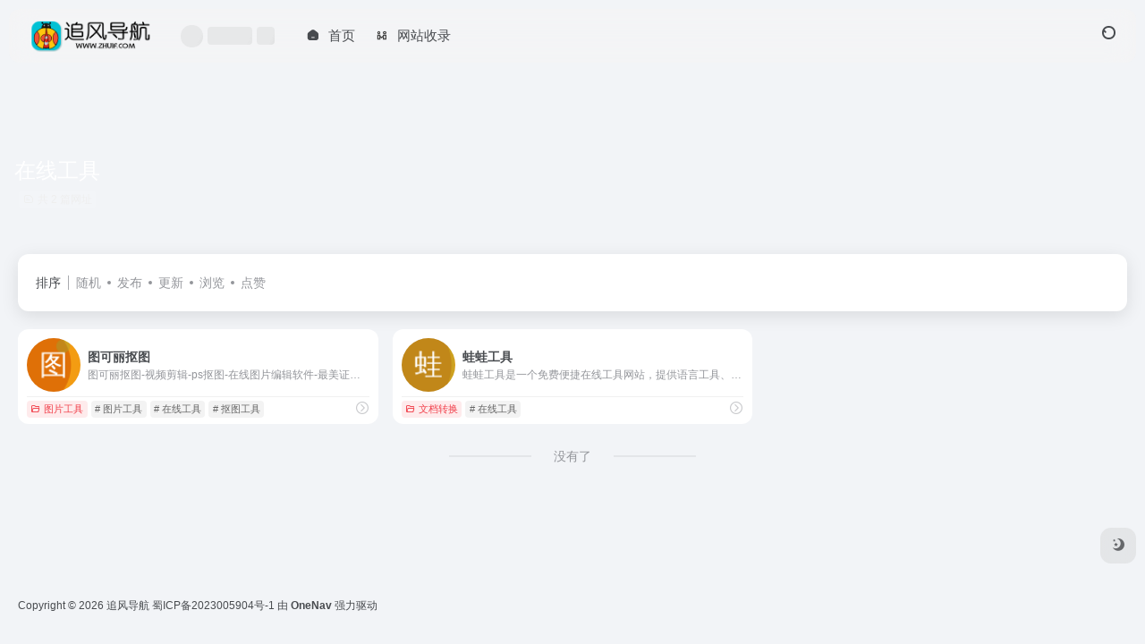

--- FILE ---
content_type: text/html; charset=UTF-8
request_url: https://zhuif.com/sitetag/%E5%9C%A8%E7%BA%BF%E5%B7%A5%E5%85%B7/
body_size: 9917
content:
<!DOCTYPE html>
<html lang="zh-Hans" class="">
<head> 
<meta charset="UTF-8">
<meta name="renderer" content="webkit">
<meta name="force-rendering" content="webkit">
<meta http-equiv="X-UA-Compatible" content="IE=edge, chrome=1">
<meta name="viewport" content="width=device-width, initial-scale=1.0, user-scalable=0, minimum-scale=1.0, maximum-scale=0.0, viewport-fit=cover">
<title>在线工具,追风导航在线工具官网，在线工具导航为您提供服务，精心挑选，安全无毒，找在线工具网址就来追风导航，这里收集全网最全的网站资源。,聚合全网优质资源，匹配您的浏览需求。无论是工作、学习或生活，快速直达高频使用的网站与工具。-追风导航</title>
<meta name="theme-color" content="#f9f9f9" />
<meta name="keywords" content="追风网址导航,网站全目录,热门导航网站,热门影视，工具助手,在线工具,在线工具,追风导航" />
<meta name="description" content="聚合全网优质资源，匹配您的浏览需求。无论是工作、学习或生活，快速直达高频使用的网站与工具。,追风导航在线工具官网，在线工具导航为您提供服务，精心挑选，安全无毒，找在线工具网址就来追风导航，这里收集全网最全的网站资源。" />
<link rel="shortcut icon" href="https://zhuif.com/wp-content/uploads/2024/03/logo-3.png">
<link rel="apple-touch-icon" href="">
<!--[if IE]><script src="https://zhuif.com/wp-content/themes/onenav/assets/js/html5.min.js"></script><![endif]-->
<meta name='robots' content='max-image-preview:large' />
	<style>img:is([sizes="auto" i], [sizes^="auto," i]) { contain-intrinsic-size: 3000px 1500px }</style>
	<link rel='dns-prefetch' href='//at.alicdn.com' />
<style id='classic-theme-styles-inline-css' type='text/css'>
/*! This file is auto-generated */
.wp-block-button__link{color:#fff;background-color:#32373c;border-radius:9999px;box-shadow:none;text-decoration:none;padding:calc(.667em + 2px) calc(1.333em + 2px);font-size:1.125em}.wp-block-file__button{background:#32373c;color:#fff;text-decoration:none}
</style>
<link rel='stylesheet' id='bootstrap-css' href='https://zhuif.com/wp-content/themes/onenav/assets/css/bootstrap.min.css?ver=5.23' type='text/css' media='all' />
<link rel='stylesheet' id='swiper-css' href='https://zhuif.com/wp-content/themes/onenav/assets/css/swiper-bundle.min.css?ver=5.23' type='text/css' media='all' />
<link rel='stylesheet' id='lightbox-css' href='https://zhuif.com/wp-content/themes/onenav/assets/css/jquery.fancybox.min.css?ver=5.23' type='text/css' media='all' />
<link rel='stylesheet' id='iconfont-css' href='https://zhuif.com/wp-content/themes/onenav/assets/css/iconfont.css?ver=5.23' type='text/css' media='all' />
<link rel='stylesheet' id='iconfont-io-0-css' href='//at.alicdn.com/t/c/font_4476096_92ffo1213y5.css' type='text/css' media='all' />
<link rel='stylesheet' id='main-css' href='https://zhuif.com/wp-content/themes/onenav/assets/css/main.min.css?ver=5.23' type='text/css' media='all' />
<script type="text/javascript" src="https://zhuif.com/wp-content/themes/onenav/assets/js/jquery.min.js?ver=5.23" id="jquery-js"></script>
<script>
    var __default_c = "io-grey-mode";
    var __night = document.cookie.replace(/(?:(?:^|.*;\s*)io_night_mode\s*\=\s*([^;]*).*$)|^.*$/, "$1"); 
    try {
        if (__night === "0" || (!__night && window.matchMedia("(prefers-color-scheme: dark)").matches)) {
            document.documentElement.classList.add("io-black-mode");
        }
    } catch (_) {}
</script><style>:root{--main-aside-basis-width:180px;--home-max-width:1600px;--main-radius:12px;--main-max-width:1260px;}.url-card a.card {
border-radius: 15px;
   
}<meta name="ahrefs-site-verification" content="df7af3c2a9be67bbfdba65b8c505fc6de2b403cd4faf3a1b66c0a19260d9dd6f">
</style><script>(function(a,b){a.ioLetterAvatar=function(d,l,j){d=d||"";l=l||60;var h="#1abc9c #2ecc71 #3498db #9b59b6 #3fe95e #16a085 #27ae60 #2980b9 #8e44ad #fc3e50 #f1c40f #e67e22 #e74c3c #00bcd4 #95aa36 #f39c12 #d35400 #c0392b #b2df1e #7ffc8d".split(" "),f,c,k,g,e,i,t,m;f=String(d).toUpperCase();f=f?f.charAt(0):"?";if(a.devicePixelRatio){l=(l*a.devicePixelRatio)}c=parseInt((((f=="?"?72:f.charCodeAt(0))-64)*12345).toString().slice(0,5));k=c%(h.length-1);t=(c+1)%(h.length-1);m=(c-1)%(h.length-1);g=b.createElement("canvas");g.width=l;g.height=l;e=g.getContext("2d");e.fillStyle=j?j:h[k];e.fillRect(0,0,g.width,g.height); e.arc((c*180)%l,(c*150)%l, (c/120)%l ,0 ,360 );e.fillStyle=h[t];e.globalAlpha = .6;e.fill();e.save();e.beginPath();e.fillStyle=h[m];e.globalAlpha = .4;e.arc((c*20)%l,(c*50)%l, ((99999-c)/80)%l,0 ,360 );e.fill();e.font=Math.round(g.width/2)+"px 'Microsoft Yahei'";e.textAlign="center";e.fillStyle="#fff";e.globalAlpha = 1;e.fillText(f,l/2,l/1.5);i=g.toDataURL();g=null;return i}})(window,document);</script></head> 
<body class="archive tax-sitetag term-43 wp-theme-onenav container-body sidebar_no aside-min">
<div id="loading_fx"><style>
    #preloader_3{position:relative}
    #preloader_3:before{width:20px;height:20px;border-radius:20px;content:'';position:absolute;background:#db448b;left:-20px;animation: preloader_3_before 1.5s infinite ease-in-out;}
    #preloader_3:after{width:20px;height:20px;border-radius:20px;content:'';position:absolute;background:#f1404b;animation: preloader_3_after 1.5s infinite ease-in-out;}
    @keyframes preloader_3_before{0% {transform: translateX(0px) rotate(0deg)}50% {transform: translateX(50px) scale(1.2) rotate(260deg); background:#f1404b;border-radius:0px;}100% {transform: translateX(0px) rotate(0deg)}}
    @keyframes preloader_3_after{0% {transform: translateX(0px)}50% {transform: translateX(-50px) scale(1.2) rotate(-260deg);background:#db448b;border-radius:0px;}100% {transform: translateX(0px)}}
</style>
<div id="preloader_3"></div><script type="text/javascript"> document.addEventListener("DOMContentLoaded",function(){var e=document.querySelector("#loading_fx");e&&(e.classList.add("close"),setTimeout(function(){e.remove()},600))}); </script></div><header class="main-header header-fixed"><div class="header-nav blur-bg"><nav class="switch-container container-header nav-top header-center d-flex align-items-center h-100 container"><div class="navbar-logo  mr-4"><a href="https://zhuif.com" class="logo-expanded"><img src="https://zhuif.com/wp-content/uploads/2024/03/logo-2.png" height="36" switch-src="https://zhuif.com/wp-content/uploads/2024/03/logo-1.png" is-dark="false" alt="追风导航"></a></div><div class="header-weather d-none d-md-block mr-4"><div id="io_weather_widget" class="io-weather-widget" data-locale="zh-chs"><div class="header-weather-p"><span></span><span></span><span></span></div></div></div><div class="navbar-header-menu"><ul class="nav navbar-header d-none d-md-flex mr-3"><li id="menu-item-437" class="menu-item menu-item-type-custom menu-item-object-custom menu-item-home menu-item-437"><a href="https://zhuif.com/"><i class="iconfont icon-home-active icon-fw icon-lg mr-2"></i><span>首页</span></a></li>
<li id="menu-item-438" class="menu-item menu-item-type-post_type menu-item-object-page menu-item-438"><a href="https://zhuif.com/%e7%bd%91%e7%ab%99%e6%94%b6%e5%bd%95/"><i class="io io-CPhezuo icon-fw icon-lg mr-2"></i><span>网站收录</span></a></li>
<li class="menu-item io-menu-fold hide"><a href="javascript:void(0);"><i class="iconfont icon-dian"></i></a><ul class="sub-menu"></ul></li></ul></div><div class="flex-fill"></div><ul class="nav header-tools position-relative"><li class="nav-item mr-2 d-none d-xxl-block"><div class="text-sm line1"><script src="//v1.hitokoto.cn/?encode=js&select=%23hitokoto" defer></script>
<span id="hitokoto"></span></div></li><li class="header-icon-btn nav-search"><a href="javascript:" class="search-ico-btn nav-search-icon" data-toggle-div data-target="#search-modal" data-z-index="101"><i class="search-bar"></i></a></li></ul><div class="d-block d-md-none menu-btn" data-toggle-div data-target=".mobile-nav" data-class="is-mobile" aria-expanded="false"><span class="menu-bar"></span><span class="menu-bar"></span><span class="menu-bar"></span></div></nav></div></header><div class="mobile-header"><nav class="mobile-nav"><ul class="menu-nav mb-4"><li id="menu-item-392" class="menu-item menu-item-type-taxonomy menu-item-object-favorites menu-item-has-children menu-item-392"><a href="https://zhuif.com/favorites/acg/"><i class="io io-erciyuan icon-fw icon-lg mr-2"></i><span>ACG二次元</span><i class="iconfont icon-arrow-b"></i></a>
<ul class="sub-menu">
	<li id="menu-item-383" class="menu-item menu-item-type-taxonomy menu-item-object-favorites menu-item-383"><a href="https://zhuif.com/favorites/dongman/"><i class="io io-dongman icon-fw icon-lg mr-2"></i><span>动漫</span></a></li>
	<li id="menu-item-391" class="menu-item menu-item-type-taxonomy menu-item-object-favorites menu-item-391"><a href="https://zhuif.com/favorites/mh/"><i class="io io-manhua icon-fw icon-lg mr-2"></i><span>漫画</span></a></li>
</ul>
</li>
<li id="menu-item-88" class="menu-item menu-item-type-taxonomy menu-item-object-favorites menu-item-has-children menu-item-88"><a href="https://zhuif.com/favorites/zxgj/"><i class="io io-wxbgongju icon-fw icon-lg mr-2"></i><span>在线工具</span><i class="iconfont icon-arrow-b"></i></a>
<ul class="sub-menu">
	<li id="menu-item-89" class="menu-item menu-item-type-taxonomy menu-item-object-favorites menu-item-89"><a href="https://zhuif.com/favorites/tpgj/"><i class="io io-tupian icon-fw icon-lg mr-2"></i><span>图片工具</span></a></li>
	<li id="menu-item-90" class="menu-item menu-item-type-taxonomy menu-item-object-favorites menu-item-90"><a href="https://zhuif.com/favorites/ydzh/"><i class="io io-wendangzhuanhuan2 icon-fw icon-lg mr-2"></i><span>文档转换</span></a></li>
	<li id="menu-item-91" class="menu-item menu-item-type-taxonomy menu-item-object-favorites menu-item-91"><a href="https://zhuif.com/favorites/spyp/"><i class="io io-shipinzhuanhuan icon-fw icon-lg mr-2"></i><span>视频音频</span></a></li>
	<li id="menu-item-469" class="menu-item menu-item-type-taxonomy menu-item-object-favorites menu-item-469"><a href="https://zhuif.com/favorites/zzzs/"><i class="iconfont icon-category icon-fw icon-lg mr-2"></i><span>站长助手</span></a></li>
</ul>
</li>
<li id="menu-item-414" class="menu-item menu-item-type-taxonomy menu-item-object-favorites menu-item-414"><a href="https://zhuif.com/favorites/zxdy/"><i class="io io-dianying icon-fw icon-lg mr-2"></i><span>在线电影</span></a></li>
<li id="menu-item-93" class="menu-item menu-item-type-taxonomy menu-item-object-favorites menu-item-has-children menu-item-93"><a href="https://zhuif.com/favorites/zyssuo/"><i class="iconfont icon-down icon-fw icon-lg mr-2"></i><span>资源搜索</span><i class="iconfont icon-arrow-b"></i></a>
<ul class="sub-menu">
	<li id="menu-item-169" class="menu-item menu-item-type-taxonomy menu-item-object-favorites menu-item-169"><a href="https://zhuif.com/favorites/yxzy/"><i class="io io-youxi icon-fw icon-lg mr-2"></i><span>游戏资源</span></a></li>
	<li id="menu-item-170" class="menu-item menu-item-type-taxonomy menu-item-object-favorites menu-item-170"><a href="https://zhuif.com/favorites/xtzy/"><i class="io io-xitong icon-fw icon-lg mr-2"></i><span>系统资源</span></a></li>
	<li id="menu-item-171" class="menu-item menu-item-type-taxonomy menu-item-object-favorites menu-item-171"><a href="https://zhuif.com/favorites/wpss/"><i class="io io-wangpan icon-fw icon-lg mr-2"></i><span>网盘搜索</span></a></li>
	<li id="menu-item-172" class="menu-item menu-item-type-taxonomy menu-item-object-favorites menu-item-172"><a href="https://zhuif.com/favorites/rjzy/"><i class="io io-app icon-fw icon-lg mr-2"></i><span>软件资源</span></a></li>
</ul>
</li>
<li id="menu-item-390" class="menu-item menu-item-type-taxonomy menu-item-object-favorites menu-item-has-children menu-item-390"><a href="https://zhuif.com/favorites/ydwh/"><i class="io io-tushu icon-fw icon-lg mr-2"></i><span>阅读文化</span><i class="iconfont icon-arrow-b"></i></a>
<ul class="sub-menu">
	<li id="menu-item-397" class="menu-item menu-item-type-taxonomy menu-item-object-favorites menu-item-397"><a href="https://zhuif.com/favorites/xuexi/"><i class="io io-tushu icon-fw icon-lg mr-2"></i><span>学习</span></a></li>
	<li id="menu-item-398" class="menu-item menu-item-type-taxonomy menu-item-object-favorites menu-item-398"><a href="https://zhuif.com/favorites/jineng/"><i class="io io-_zhichangjineng icon-fw icon-lg mr-2"></i><span>技能</span></a></li>
	<li id="menu-item-399" class="menu-item menu-item-type-taxonomy menu-item-object-favorites menu-item-399"><a href="https://zhuif.com/favorites/sshu/"><i class="io io-soushu icon-fw icon-lg mr-2"></i><span>搜书</span></a></li>
</ul>
</li>
<li id="menu-item-425" class="menu-item menu-item-type-taxonomy menu-item-object-favorites menu-item-has-children menu-item-425"><a href="https://zhuif.com/favorites/sjsc/"><i class="io io-sheji-xianxing icon-fw icon-lg mr-2"></i><span>设计素材</span><i class="iconfont icon-arrow-b"></i></a>
<ul class="sub-menu">
	<li id="menu-item-426" class="menu-item menu-item-type-taxonomy menu-item-object-favorites menu-item-426"><a href="https://zhuif.com/favorites/bgsc/"><i class="io io-bangong1 icon-fw icon-lg mr-2"></i><span>办公素材</span></a></li>
	<li id="menu-item-427" class="menu-item menu-item-type-taxonomy menu-item-object-favorites menu-item-427"><a href="https://zhuif.com/favorites/tpsc/"><i class="io io-tupian icon-fw icon-lg mr-2"></i><span>图片素材</span></a></li>
	<li id="menu-item-428" class="menu-item menu-item-type-taxonomy menu-item-object-favorites menu-item-428"><a href="https://zhuif.com/favorites/wzsc/"><i class="io io-ziti icon-fw icon-lg mr-2"></i><span>文字素材</span></a></li>
</ul>
</li>
<li id="menu-item-357" class="menu-item menu-item-type-taxonomy menu-item-object-favorites menu-item-has-children menu-item-357"><a href="https://zhuif.com/favorites/ai/"><i class="io io-rengongzhinengdanao icon-fw icon-lg mr-2"></i><span>智能AI</span><i class="iconfont icon-arrow-b"></i></a>
<ul class="sub-menu">
	<li id="menu-item-358" class="menu-item menu-item-type-taxonomy menu-item-object-favorites menu-item-358"><a href="https://zhuif.com/favorites/xz/"><i class="io io-AIxiezuo-moren icon-fw icon-lg mr-2"></i><span>写作</span></a></li>
	<li id="menu-item-359" class="menu-item menu-item-type-taxonomy menu-item-object-favorites menu-item-359"><a href="https://zhuif.com/favorites/hh/"><i class="io io-AIGC-66 icon-fw icon-lg mr-2"></i><span>绘画</span></a></li>
	<li id="menu-item-360" class="menu-item menu-item-type-taxonomy menu-item-object-favorites menu-item-360"><a href="https://zhuif.com/favorites/wd/"><i class="io io-AIwenda icon-fw icon-lg mr-2"></i><span>问答</span></a></li>
</ul>
</li>
</ul></nav></div><div class="taxonomy-head taxonomy-sites"><div class="taxonomy-head-body taxonomy-head-fill"><div class="taxonomy-head-bg"><div class="taxonomy-head-img bg-blur" data-bg="https://zhuif.com/wp-content/themes/onenav/assets/images/banner/banner015.jpg"></div></div><div class="taxonomy-title taxonomy-head-content page-head-content p-3"><h1 class="taxonomy-head-title h3">在线工具</h1><div class="taxonomy-head-count text-xs badge vc-l-white mb-1"><i class="iconfont icon-post mr-1"></i>共 2 篇网址 </div><div class="taxonomy-head-desc line2 text-sm"></div></div></div></div><main class="container is_category my-2" role="main">
    <div class="content-wrap">
        <div class="content-layout ajax-load-page">
            <div class="taxonomy-selects card selects-box"><div class="d-flex align-items-center white-nowrap"><div class="list-select-title">排序</div><div class="list-select-line"></div><div class="list-selects no-scrollbar"><a class="list-select ajax-posts-load is-tab-btn" href="https://zhuif.com/sitetag/%e5%9c%a8%e7%ba%bf%e5%b7%a5%e5%85%b7/?orderby=rand" ajax-method="card" data-type="rand">随机</a><a class="list-select ajax-posts-load is-tab-btn" href="https://zhuif.com/sitetag/%e5%9c%a8%e7%ba%bf%e5%b7%a5%e5%85%b7/?orderby=date" ajax-method="card" data-type="date">发布</a><a class="list-select ajax-posts-load is-tab-btn" href="https://zhuif.com/sitetag/%e5%9c%a8%e7%ba%bf%e5%b7%a5%e5%85%b7/?orderby=modified" ajax-method="card" data-type="modified">更新</a><a class="list-select ajax-posts-load is-tab-btn" href="https://zhuif.com/sitetag/%e5%9c%a8%e7%ba%bf%e5%b7%a5%e5%85%b7/?orderby=views" ajax-method="card" data-type="views">浏览</a><a class="list-select ajax-posts-load is-tab-btn" href="https://zhuif.com/sitetag/%e5%9c%a8%e7%ba%bf%e5%b7%a5%e5%85%b7/?orderby=like" ajax-method="card" data-type="like">点赞</a></div></div></div><div class="posts-row ajax-posts-row row-col-1a row-col-md-2a row-col-lg-3a" data-style="sites-max"><article class="posts-item sites-item d-flex style-sites-max post-334 ajax-item" >
                
                
                <a href="https://zhuif.com/sites/334.html" target="_blank"  data-id="334" data-url="https://www.tukeli.net" class="sites-body " title="图可丽抠图">
                    <div class="item-header"><div class="item-media"><div class="blur-img-bg lazy-bg" data-bg="https://t2.gstatic.cn/faviconV2?client=SOCIAL&#038;type=FAVICON&#038;fallback_opts=TYPE,SIZE,URL&#038;size=128&#038;url=https://www.tukeli.net/"> </div><div class="item-image"><img class="fill-cover sites-icon lazy unfancybox" src="https://zhuif.com/wp-content/themes/onenav/assets/images/favicon.png" data-src="https://t2.gstatic.cn/faviconV2?client=SOCIAL&#038;type=FAVICON&#038;fallback_opts=TYPE,SIZE,URL&#038;size=128&#038;url=https://www.tukeli.net/" 1 height="auto" width="auto" onerror=null;src=ioLetterAvatar(alt,60) alt="图可丽抠图"></div></div></div>
                    <div class="item-body overflow-hidden d-flex flex-column flex-fill">
                        <h3 class="item-title line1"><b>图可丽抠图</b></h3>
                        <div class="line1 text-muted text-xs">图可丽抠图-视频剪辑-ps抠图-在线图片编辑软件-最美证件照-照片动漫-图可丽一键抠图</div>
                    </div>
                </a> 
                    <div class="meta-ico text-muted text-xs"><span class="meta-comm d-none d-md-inline-block" data-toggle="tooltip" title="去评论" js-href="https://zhuif.com/sites/334.html#respond"><i class="iconfont icon-comment"></i>0</span><span class="meta-view"><i class="iconfont icon-chakan-line"></i>534</span><span class="meta-like d-none d-md-inline-block"><i class="iconfont icon-like-line"></i>0</span></div>
                <div class="sites-tags">
                    <div class="item-tags overflow-x-auto no-scrollbar"><a href="https://zhuif.com/favorites/tpgj/" class="badge vc-l-theme text-ss mr-1" rel="tag" title="查看更多文章"><i class="iconfont icon-folder mr-1"></i>图片工具</a><a href="https://zhuif.com/sitetag/%e5%9b%be%e7%89%87%e5%b7%a5%e5%85%b7/" class="badge  text-ss mr-1" rel="tag" title="查看更多文章"># 图片工具</a><a href="https://zhuif.com/sitetag/%e5%9c%a8%e7%ba%bf%e5%b7%a5%e5%85%b7/" class="badge  text-ss mr-1" rel="tag" title="查看更多文章"># 在线工具</a><a href="https://zhuif.com/sitetag/%e6%8a%a0%e5%9b%be%e5%b7%a5%e5%85%b7/" class="badge  text-ss mr-1" rel="tag" title="查看更多文章"># 抠图工具</a></div>
                    <a href="https://www.tukeli.net/" target="_blank" rel="external nofollow noopener" class="togo ml-auto text-center text-muted is-views" data-id="334" data-toggle="tooltip" data-placement="right"  title="直达"><i class="iconfont icon-goto"></i></a>
                </div>
                
            </article><article class="posts-item sites-item d-flex style-sites-max post-123 ajax-item" >
                
                
                <a href="https://zhuif.com/sites/123.html" target="_blank"  data-id="123" data-url="https://www.iamwawa.cn" class="sites-body " title="蛙蛙工具">
                    <div class="item-header"><div class="item-media"><div class="blur-img-bg lazy-bg" data-bg="https://t2.gstatic.cn/faviconV2?client=SOCIAL&#038;type=FAVICON&#038;fallback_opts=TYPE,SIZE,URL&#038;size=128&#038;url=https://www.iamwawa.cn/"> </div><div class="item-image"><img class="fill-cover sites-icon lazy unfancybox" src="https://zhuif.com/wp-content/themes/onenav/assets/images/favicon.png" data-src="https://t2.gstatic.cn/faviconV2?client=SOCIAL&#038;type=FAVICON&#038;fallback_opts=TYPE,SIZE,URL&#038;size=128&#038;url=https://www.iamwawa.cn/" 1 height="auto" width="auto" onerror=null;src=ioLetterAvatar(alt,60) alt="蛙蛙工具"></div></div></div>
                    <div class="item-body overflow-hidden d-flex flex-column flex-fill">
                        <h3 class="item-title line1"><b>蛙蛙工具</b></h3>
                        <div class="line1 text-muted text-xs">蛙蛙工具是一个免费便捷在线工具网站，提供语言工具、文本工具、转换工具、编码解码、站长工具等便利的在线工具服务，是你生活和工作学习的好帮手。</div>
                    </div>
                </a> 
                    <div class="meta-ico text-muted text-xs"><span class="meta-comm d-none d-md-inline-block" data-toggle="tooltip" title="去评论" js-href="https://zhuif.com/sites/123.html#respond"><i class="iconfont icon-comment"></i>0</span><span class="meta-view"><i class="iconfont icon-chakan-line"></i>577</span><span class="meta-like d-none d-md-inline-block"><i class="iconfont icon-like-line"></i>0</span></div>
                <div class="sites-tags">
                    <div class="item-tags overflow-x-auto no-scrollbar"><a href="https://zhuif.com/favorites/ydzh/" class="badge vc-l-theme text-ss mr-1" rel="tag" title="查看更多文章"><i class="iconfont icon-folder mr-1"></i>文档转换</a><a href="https://zhuif.com/sitetag/%e5%9c%a8%e7%ba%bf%e5%b7%a5%e5%85%b7/" class="badge  text-ss mr-1" rel="tag" title="查看更多文章"># 在线工具</a></div>
                    <a href="https://www.iamwawa.cn/" target="_blank" rel="external nofollow noopener" class="togo ml-auto text-center text-muted is-views" data-id="123" data-toggle="tooltip" data-placement="right"  title="直达"><i class="iconfont icon-goto"></i></a>
                </div>
                
            </article></div>            <div class="posts-nav mb-4">
                <div class="next-page text-center my-3"><a href="javascript:;">没有了</a></div>            </div>
        </div> 
    </div>
	</main> 
    <footer class="main-footer footer-stick">
        <div class="switch-container container-footer container">
            <div class="footer-copyright text-xs my-4">Copyright © 2026 <a href="https://zhuif.com" title="追风导航" class="" rel="home">追风导航</a>&nbsp;<a href="https://beian.miit.gov.cn/" target="_blank" class="" rel="link noopener">蜀ICP备2023005904号-1</a>&nbsp;由<a href="https://www.iotheme.cn/?aff=" title="一为主题-精品wordpress主题" target="_blank" class="" rel="noopener"><strong> OneNav </strong></a>强力驱动&nbsp<script>
var _hmt = _hmt || [];
(function() {
  var hm = document.createElement("script");
  hm.src = "https://hm.baidu.com/hm.js?f4a7db8e6618c3073947bd6cefbb2daf";
  var s = document.getElementsByTagName("script")[0]; 
  s.parentNode.insertBefore(hm, s);
})();
</script>
</div>
        </div>
    </footer><script type="speculationrules">
{"prefetch":[{"source":"document","where":{"and":[{"href_matches":"\/*"},{"not":{"href_matches":["\/wp-*.php","\/wp-admin\/*","\/wp-content\/uploads\/*","\/wp-content\/*","\/wp-content\/plugins\/*","\/wp-content\/themes\/onenav\/*","\/*\\?(.+)"]}},{"not":{"selector_matches":"a[rel~=\"nofollow\"]"}},{"not":{"selector_matches":".no-prefetch, .no-prefetch a"}}]},"eagerness":"conservative"}]}
</script>
    <div class="modal fade add_new_sites_modal" id="report-sites-modal" tabindex="-1" role="dialog" aria-labelledby="report-sites-title" aria-hidden="true">
        <div class="modal-dialog modal-dialog-centered" role="document">
            <div class="modal-content">
                <div class="modal-header">
                    <h5 class="modal-title text-md" id="report-sites-title">反馈</h5>
                    <button type="button" id="close-sites-modal" class="close io-close" data-dismiss="modal" aria-label="Close">
                        <i aria-hidden="true" class="iconfont icon-close text-lg"></i>
                    </button>
                </div>
                <div class="modal-body"> 
                    <div class="tips-box vc-l-blue btn-block" role="alert">
                    <i class="iconfont icon-statement "></i> 让我们一起共建文明社区！您的反馈至关重要！                    </div>
                    <form id="report-form" method="post"> 
                        <input type="hidden" name="post_id" value="123">
                        <input type="hidden" name="action" value="report_site_content">
                        <div class="form-row">
                            <div class="col-6 py-1">
                                <label><input type="radio" name="reason" class="reason-type-1" value="1" checked> 已失效</label>
                            </div><div class="col-6 py-1">
                                <label><input type="radio" name="reason" class="reason-type-2" value="2" > 重定向&变更</label>
                            </div><div class="col-6 py-1">
                                <label><input type="radio" name="reason" class="reason-type-3" value="3" > 已屏蔽</label>
                            </div><div class="col-6 py-1">
                                <label><input type="radio" name="reason" class="reason-type-4" value="4" > 敏感内容</label>
                            </div><div class="col-6 py-1">
                                <label><input type="radio" name="reason" class="reason-type-0" value="0" > 其他</label>
                            </div>                        </div>
                        <div class="form-group other-reason-input" style="display: none;">
                            <input type="text" class="form-control other-reason" value="" placeholder="其它信息，可选">
                        </div>  
                        <div class="form-group redirect-url-input" style="display: none;">
                            <input type="text" class="form-control redirect-url" value="" placeholder="重定向&变更后的地址">
                        </div> 
                        <div class=" text-center">
                            <button type="submit" class="btn vc-l-red">提交反馈</button>
                        </div> 
                    </form>
                </div> 
            </div>
        </div>
        <script>
        $(function () {
            $('.tooltip-toggle').tooltip();
            $('input[type=radio][name=reason]').change(function() {
                var t = $(this); 
                var reason = $('.other-reason-input');
                var url = $('.redirect-url-input');
                reason.hide();
                url.hide();
                if(t.val()==='0'){
                    reason.show();
                }else if(t.val()==='2'){
                    url.show();
                }
            }); 
            $(document).on("submit",'#report-form', function(event){
                event.preventDefault(); 
                var t = $(this); 
                var reason = t.find('input[name="reason"]:checked').val();
                if(reason === "0"){
                    reason = t.find('.other-reason').val();
                    if(reason==""){
                        showAlert(JSON.parse('{"status":4,"msg":"信息不能为空！"}'));
                        return false;
                    }
                }
                if(reason === "2"){
                    if(t.find('.redirect-url').val()==""){
                        showAlert(JSON.parse('{"status":4,"msg":"信息不能为空！"}'));
                        return false;
                    }
                }
                $.ajax({
                    url: 'https://zhuif.com/wp-admin/admin-ajax.php',
                    type: 'POST', 
                    dataType: 'json',
                    data: {
                        action : t.find('input[name="action"]').val(),
                        post_id : t.find('input[name="post_id"]').val(),
                        reason : reason,
                        redirect : t.find('.redirect-url').val(),
                    },
                })
                .done(function(response) {   
                    if(response.status == 1){
                        $('#report-sites-modal').modal('hide');
                    } 
                    showAlert(response);
                })
                .fail(function() {  
                    showAlert(JSON.parse('{"status":4,"msg":"网络错误 --."}'));
                }); 
                return false;
            });
        });
        </script>
    </div>
        
    <div id="footer-tools" class="tools-right io-footer-tools d-flex flex-column">
        <a href="javascript:" class="btn-tools go-to-up go-up my-1" rel="go-up" style="display: none">
            <i class="iconfont icon-to-up"></i>
        </a>
                                <a href="javascript:" class="btn-tools switch-dark-mode my-1" data-toggle="tooltip" data-placement="left" title="夜间模式">
            <i class="mode-ico iconfont icon-light"></i>
        </a>
            </div>
    <div class="search-modal" id="search-modal"><div class="search-body mx-0 mx-md-3"><form role="search" method="get" class="search-form search-card" action="https://zhuif.com/"><div class="search-box"><div class="dropdown" select-dropdown><a href="javascript:" role="button" class="btn" data-toggle="dropdown" aria-expanded="false"><span class="select-item">网址</span><i class="iconfont i-arrow icon-arrow-b ml-2"></i></a><input type="hidden" name="post_type" value="sites"><div class="dropdown-menu"><a class="dropdown-item" href="javascript:" data-value="sites">网址</a><a class="dropdown-item" href="javascript:" data-value="post">文章</a><a class="dropdown-item" href="javascript:" data-value="app">软件</a><a class="dropdown-item" href="javascript:" data-value="book">书籍</a></div></div><input type="search" class="form-control" required="required" placeholder="你想了解些什么" value="" name="s" /><button type="submit" class="btn vc-theme search-submit"><i class="iconfont icon-search"></i></button></div></form><div class="search-body-box d-flex flex-column flex-md-row"></div></div></div><script type="text/javascript">window.IO = {"ajaxurl":"https:\/\/zhuif.com\/wp-admin\/admin-ajax.php","uri":"https:\/\/zhuif.com\/wp-content\/themes\/onenav","homeUrl":"https:\/\/zhuif.com","minAssets":".min","uid":"","homeWidth":"1260","loginurl":"https:\/\/zhuif.com\/wp-login.php?redirect_to=https%3A%2F%2Fzhuif.com%2Fsitetag%2F%25E5%259C%25A8%25E7%25BA%25BF%25E5%25B7%25A5%25E5%2585%25B7","sitesName":"追风导航","addico":"https:\/\/zhuif.com\/wp-content\/themes\/onenav\/assets\/images\/add.png","order":"asc","formpostion":"top","defaultclass":"io-grey-mode","isCustomize":false,"faviconApi":"https:\/\/t2.gstatic.cn\/faviconV2?client=SOCIAL&amp;type=FAVICON&amp;fallback_opts=TYPE,SIZE,URL&amp;size=128&amp;url=%url%","customizemax":10,"newWindow":"1","lazyload":"1","minNav":"1","loading":"","hotWords":"baidu","classColumns":" col-2a col-sm-2a col-md-2a col-lg-3a col-xl-5a col-xxl-6a ","apikey":"TURJeU1ESXhOVGMzTWpreU5UUT11OHNSU05UZzI=","isHome":false,"themeType":"auto-system","mceCss":"https:\/\/zhuif.com\/wp-content\/themes\/onenav\/assets\/css\/editor-style.css","version":"5.23","localize":{"liked":"您已经赞过了!","like":"谢谢点赞!","networkError":"网络错误 --.","parameterError":"参数错误 --.","selectCategory":"为什么不选分类。","addSuccess":"添加成功。","timeout":"访问超时，请再试试，或者手动填写。","lightMode":"日间模式","nightMode":"夜间模式","editBtn":"编辑","okBtn":"确定","urlExist":"该网址已经存在了 --.","cancelBtn":"取消","successAlert":"成功","infoAlert":"信息","warningAlert":"警告","errorAlert":"错误","extractionCode":"网盘提取码已复制，点“确定”进入下载页面。","wait":"请稍候","loading":"正在处理请稍后...","userAgreement":"请先阅读并同意用户协议","reSend":"秒后重新发送","weChatPay":"微信支付","alipay":"支付宝","scanQRPay":"请扫码支付","payGoto":"支付成功，页面跳转中","clearFootprint":"确定要清空足迹记录吗？"}};</script><script type="text/javascript" src="https://zhuif.com/wp-content/themes/onenav/assets/js/bootstrap.bundle.min.js?ver=5.23" id="bootstrap-js-js"></script>
<script type="text/javascript" src="https://zhuif.com/wp-content/themes/onenav/assets/js/require.js?ver=5.23" id="require-js"></script>
</body>
</html>

--- FILE ---
content_type: text/css
request_url: https://at.alicdn.com/t/c/font_4476096_92ffo1213y5.css
body_size: 364
content:
@font-face {
  font-family: "io"; /* Project id 4476096 */
  /* Color fonts */
  src: 
       url('//at.alicdn.com/t/c/font_4476096_92ffo1213y5.woff2?t=1739087369258') format('woff2'),
       url('//at.alicdn.com/t/c/font_4476096_92ffo1213y5.woff?t=1739087369258') format('woff'),
       url('//at.alicdn.com/t/c/font_4476096_92ffo1213y5.ttf?t=1739087369258') format('truetype');
}

.io {
  font-family: "io" !important;
  font-size: 16px;
  font-style: normal;
  -webkit-font-smoothing: antialiased;
  -moz-osx-font-smoothing: grayscale;
}

.io-ziti:before {
  content: "\e601";
}

.io-wxbgongju:before {
  content: "\e61b";
}

.io-youxi:before {
  content: "\e625";
}

.io-app:before {
  content: "\e654";
}

.io-xitong:before {
  content: "\e665";
}

.io-bangong1:before {
  content: "\e612";
}

.io-xuexi:before {
  content: "\e6b8";
}

.io-_zhichangjineng:before {
  content: "\e602";
}

.io-soushu:before {
  content: "\e677";
}

.io-tupian:before {
  content: "\e8ba";
}

.io-Hijack:before {
  content: "\e622";
}

.io-jineng:before {
  content: "\e603";
}

.io-pitivi:before {
  content: "\e671";
}

.io-wangpan:before {
  content: "\e6e1";
}

.io-tupianxiugai:before {
  content: "\e6c1";
}

.io-AIGC-66:before {
  content: "\e79f";
}

.io-AIwenda:before {
  content: "\e6df";
}

.io-AIxiezuo-moren:before {
  content: "\e75e";
}

.io-rengongzhinengdanao:before {
  content: "\e610";
}

.io-tushu:before {
  content: "\e600";
}

.io-sheji-xianxing:before {
  content: "\e920";
}

.io-erciyuan:before {
  content: "\e605";
}

.io-dianying:before {
  content: "\e8ae";
}

.io-chengjiaohuiyuan:before {
  content: "\e60a";
}

.io-CPhezuo:before {
  content: "\eb40";
}

.io-shezhi01-F:before {
  content: "\e618";
}

.io-dongman1:before {
  content: "\e613";
}

.io-yulesheshi-:before {
  content: "\e608";
}

.io-youxiyouxijingying:before {
  content: "\e624";
}

.io-manhua:before {
  content: "\e609";
}

.io-shipinzhuanhuan:before {
  content: "\e6ce";
}

.io-bangong:before {
  content: "\f0bc";
}

.io-yingshi:before {
  content: "\f0d4";
}

.io-wendangzhuanhuan2:before {
  content: "\e670";
}

.io-tuiguangzhushou:before {
  content: "\e76e";
}

.io-dongman:before {
  content: "\e623";
}



--- FILE ---
content_type: application/javascript; charset=utf-8
request_url: https://v1.hitokoto.cn/?encode=js&select=%23hitokoto
body_size: -253
content:
(function hitokoto(){var hitokoto="所有的偶然，不过是想要遇见你。";var dom=document.querySelector('#hitokoto');Array.isArray(dom)?dom[0].innerText=hitokoto:dom.innerText=hitokoto;})()